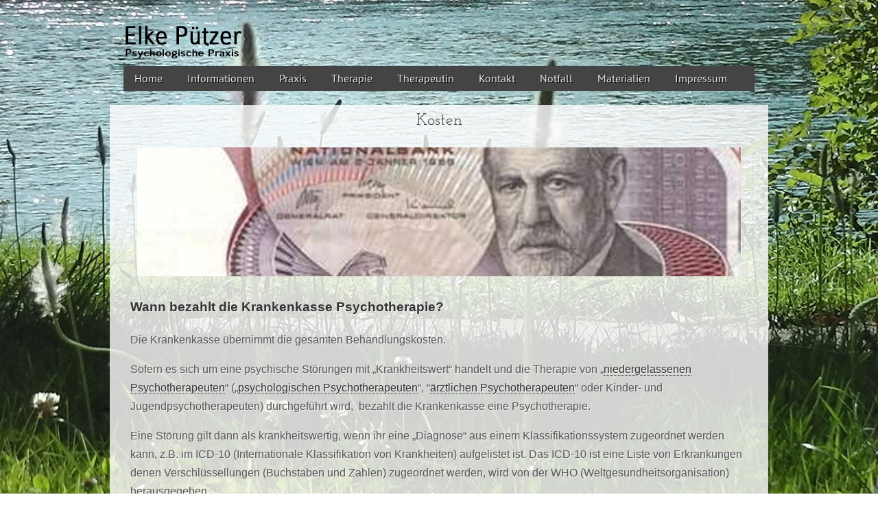

--- FILE ---
content_type: text/html; charset=UTF-8
request_url: https://elkepuetzer.de/informationen/kosten/
body_size: 38618
content:
<!DOCTYPE html>
<html lang="de">
<head>
<meta charset="UTF-8" />
<meta http-equiv="X-UA-Compatible" content="IE=edge,chrome=1">
<meta name="viewport" content="width=device-width, initial-scale=1.0">
<title>Kosten | </title>
<link rel="profile" href="http://gmpg.org/xfn/11" />
<link rel="pingback" href="https://elkepuetzer.de/xmlrpc.php" />
<title>Kosten &#8211; Elke Pützer</title>
<meta name='robots' content='max-image-preview:large' />
	<style>img:is([sizes="auto" i], [sizes^="auto," i]) { contain-intrinsic-size: 3000px 1500px }</style>
	<link rel="alternate" type="application/rss+xml" title="Elke Pützer &raquo; Feed" href="https://elkepuetzer.de/feed/" />
<link rel="alternate" type="application/rss+xml" title="Elke Pützer &raquo; Kommentar-Feed" href="https://elkepuetzer.de/comments/feed/" />
<script type="text/javascript">
/* <![CDATA[ */
window._wpemojiSettings = {"baseUrl":"https:\/\/s.w.org\/images\/core\/emoji\/16.0.1\/72x72\/","ext":".png","svgUrl":"https:\/\/s.w.org\/images\/core\/emoji\/16.0.1\/svg\/","svgExt":".svg","source":{"concatemoji":"https:\/\/elkepuetzer.de\/wp-includes\/js\/wp-emoji-release.min.js?ver=6.8.3"}};
/*! This file is auto-generated */
!function(s,n){var o,i,e;function c(e){try{var t={supportTests:e,timestamp:(new Date).valueOf()};sessionStorage.setItem(o,JSON.stringify(t))}catch(e){}}function p(e,t,n){e.clearRect(0,0,e.canvas.width,e.canvas.height),e.fillText(t,0,0);var t=new Uint32Array(e.getImageData(0,0,e.canvas.width,e.canvas.height).data),a=(e.clearRect(0,0,e.canvas.width,e.canvas.height),e.fillText(n,0,0),new Uint32Array(e.getImageData(0,0,e.canvas.width,e.canvas.height).data));return t.every(function(e,t){return e===a[t]})}function u(e,t){e.clearRect(0,0,e.canvas.width,e.canvas.height),e.fillText(t,0,0);for(var n=e.getImageData(16,16,1,1),a=0;a<n.data.length;a++)if(0!==n.data[a])return!1;return!0}function f(e,t,n,a){switch(t){case"flag":return n(e,"\ud83c\udff3\ufe0f\u200d\u26a7\ufe0f","\ud83c\udff3\ufe0f\u200b\u26a7\ufe0f")?!1:!n(e,"\ud83c\udde8\ud83c\uddf6","\ud83c\udde8\u200b\ud83c\uddf6")&&!n(e,"\ud83c\udff4\udb40\udc67\udb40\udc62\udb40\udc65\udb40\udc6e\udb40\udc67\udb40\udc7f","\ud83c\udff4\u200b\udb40\udc67\u200b\udb40\udc62\u200b\udb40\udc65\u200b\udb40\udc6e\u200b\udb40\udc67\u200b\udb40\udc7f");case"emoji":return!a(e,"\ud83e\udedf")}return!1}function g(e,t,n,a){var r="undefined"!=typeof WorkerGlobalScope&&self instanceof WorkerGlobalScope?new OffscreenCanvas(300,150):s.createElement("canvas"),o=r.getContext("2d",{willReadFrequently:!0}),i=(o.textBaseline="top",o.font="600 32px Arial",{});return e.forEach(function(e){i[e]=t(o,e,n,a)}),i}function t(e){var t=s.createElement("script");t.src=e,t.defer=!0,s.head.appendChild(t)}"undefined"!=typeof Promise&&(o="wpEmojiSettingsSupports",i=["flag","emoji"],n.supports={everything:!0,everythingExceptFlag:!0},e=new Promise(function(e){s.addEventListener("DOMContentLoaded",e,{once:!0})}),new Promise(function(t){var n=function(){try{var e=JSON.parse(sessionStorage.getItem(o));if("object"==typeof e&&"number"==typeof e.timestamp&&(new Date).valueOf()<e.timestamp+604800&&"object"==typeof e.supportTests)return e.supportTests}catch(e){}return null}();if(!n){if("undefined"!=typeof Worker&&"undefined"!=typeof OffscreenCanvas&&"undefined"!=typeof URL&&URL.createObjectURL&&"undefined"!=typeof Blob)try{var e="postMessage("+g.toString()+"("+[JSON.stringify(i),f.toString(),p.toString(),u.toString()].join(",")+"));",a=new Blob([e],{type:"text/javascript"}),r=new Worker(URL.createObjectURL(a),{name:"wpTestEmojiSupports"});return void(r.onmessage=function(e){c(n=e.data),r.terminate(),t(n)})}catch(e){}c(n=g(i,f,p,u))}t(n)}).then(function(e){for(var t in e)n.supports[t]=e[t],n.supports.everything=n.supports.everything&&n.supports[t],"flag"!==t&&(n.supports.everythingExceptFlag=n.supports.everythingExceptFlag&&n.supports[t]);n.supports.everythingExceptFlag=n.supports.everythingExceptFlag&&!n.supports.flag,n.DOMReady=!1,n.readyCallback=function(){n.DOMReady=!0}}).then(function(){return e}).then(function(){var e;n.supports.everything||(n.readyCallback(),(e=n.source||{}).concatemoji?t(e.concatemoji):e.wpemoji&&e.twemoji&&(t(e.twemoji),t(e.wpemoji)))}))}((window,document),window._wpemojiSettings);
/* ]]> */
</script>
<link rel='stylesheet' id='twoclick-social-media-buttons-css' href='https://elkepuetzer.de/wp-content/plugins/2-click-socialmedia-buttons/css/socialshareprivacy-min.css?ver=1.6.4' type='text/css' media='all' />
<link rel='stylesheet' id='cf7ic_style-css' href='https://elkepuetzer.de/wp-content/plugins/contact-form-7-image-captcha/css/cf7ic-style.css?ver=3.3.7' type='text/css' media='all' />
<style id='wp-emoji-styles-inline-css' type='text/css'>

	img.wp-smiley, img.emoji {
		display: inline !important;
		border: none !important;
		box-shadow: none !important;
		height: 1em !important;
		width: 1em !important;
		margin: 0 0.07em !important;
		vertical-align: -0.1em !important;
		background: none !important;
		padding: 0 !important;
	}
</style>
<link rel='stylesheet' id='wp-block-library-css' href='https://elkepuetzer.de/wp-includes/css/dist/block-library/style.min.css?ver=6.8.3' type='text/css' media='all' />
<style id='classic-theme-styles-inline-css' type='text/css'>
/*! This file is auto-generated */
.wp-block-button__link{color:#fff;background-color:#32373c;border-radius:9999px;box-shadow:none;text-decoration:none;padding:calc(.667em + 2px) calc(1.333em + 2px);font-size:1.125em}.wp-block-file__button{background:#32373c;color:#fff;text-decoration:none}
</style>
<style id='global-styles-inline-css' type='text/css'>
:root{--wp--preset--aspect-ratio--square: 1;--wp--preset--aspect-ratio--4-3: 4/3;--wp--preset--aspect-ratio--3-4: 3/4;--wp--preset--aspect-ratio--3-2: 3/2;--wp--preset--aspect-ratio--2-3: 2/3;--wp--preset--aspect-ratio--16-9: 16/9;--wp--preset--aspect-ratio--9-16: 9/16;--wp--preset--color--black: #000000;--wp--preset--color--cyan-bluish-gray: #abb8c3;--wp--preset--color--white: #ffffff;--wp--preset--color--pale-pink: #f78da7;--wp--preset--color--vivid-red: #cf2e2e;--wp--preset--color--luminous-vivid-orange: #ff6900;--wp--preset--color--luminous-vivid-amber: #fcb900;--wp--preset--color--light-green-cyan: #7bdcb5;--wp--preset--color--vivid-green-cyan: #00d084;--wp--preset--color--pale-cyan-blue: #8ed1fc;--wp--preset--color--vivid-cyan-blue: #0693e3;--wp--preset--color--vivid-purple: #9b51e0;--wp--preset--gradient--vivid-cyan-blue-to-vivid-purple: linear-gradient(135deg,rgba(6,147,227,1) 0%,rgb(155,81,224) 100%);--wp--preset--gradient--light-green-cyan-to-vivid-green-cyan: linear-gradient(135deg,rgb(122,220,180) 0%,rgb(0,208,130) 100%);--wp--preset--gradient--luminous-vivid-amber-to-luminous-vivid-orange: linear-gradient(135deg,rgba(252,185,0,1) 0%,rgba(255,105,0,1) 100%);--wp--preset--gradient--luminous-vivid-orange-to-vivid-red: linear-gradient(135deg,rgba(255,105,0,1) 0%,rgb(207,46,46) 100%);--wp--preset--gradient--very-light-gray-to-cyan-bluish-gray: linear-gradient(135deg,rgb(238,238,238) 0%,rgb(169,184,195) 100%);--wp--preset--gradient--cool-to-warm-spectrum: linear-gradient(135deg,rgb(74,234,220) 0%,rgb(151,120,209) 20%,rgb(207,42,186) 40%,rgb(238,44,130) 60%,rgb(251,105,98) 80%,rgb(254,248,76) 100%);--wp--preset--gradient--blush-light-purple: linear-gradient(135deg,rgb(255,206,236) 0%,rgb(152,150,240) 100%);--wp--preset--gradient--blush-bordeaux: linear-gradient(135deg,rgb(254,205,165) 0%,rgb(254,45,45) 50%,rgb(107,0,62) 100%);--wp--preset--gradient--luminous-dusk: linear-gradient(135deg,rgb(255,203,112) 0%,rgb(199,81,192) 50%,rgb(65,88,208) 100%);--wp--preset--gradient--pale-ocean: linear-gradient(135deg,rgb(255,245,203) 0%,rgb(182,227,212) 50%,rgb(51,167,181) 100%);--wp--preset--gradient--electric-grass: linear-gradient(135deg,rgb(202,248,128) 0%,rgb(113,206,126) 100%);--wp--preset--gradient--midnight: linear-gradient(135deg,rgb(2,3,129) 0%,rgb(40,116,252) 100%);--wp--preset--font-size--small: 13px;--wp--preset--font-size--medium: 20px;--wp--preset--font-size--large: 36px;--wp--preset--font-size--x-large: 42px;--wp--preset--spacing--20: 0.44rem;--wp--preset--spacing--30: 0.67rem;--wp--preset--spacing--40: 1rem;--wp--preset--spacing--50: 1.5rem;--wp--preset--spacing--60: 2.25rem;--wp--preset--spacing--70: 3.38rem;--wp--preset--spacing--80: 5.06rem;--wp--preset--shadow--natural: 6px 6px 9px rgba(0, 0, 0, 0.2);--wp--preset--shadow--deep: 12px 12px 50px rgba(0, 0, 0, 0.4);--wp--preset--shadow--sharp: 6px 6px 0px rgba(0, 0, 0, 0.2);--wp--preset--shadow--outlined: 6px 6px 0px -3px rgba(255, 255, 255, 1), 6px 6px rgba(0, 0, 0, 1);--wp--preset--shadow--crisp: 6px 6px 0px rgba(0, 0, 0, 1);}:where(.is-layout-flex){gap: 0.5em;}:where(.is-layout-grid){gap: 0.5em;}body .is-layout-flex{display: flex;}.is-layout-flex{flex-wrap: wrap;align-items: center;}.is-layout-flex > :is(*, div){margin: 0;}body .is-layout-grid{display: grid;}.is-layout-grid > :is(*, div){margin: 0;}:where(.wp-block-columns.is-layout-flex){gap: 2em;}:where(.wp-block-columns.is-layout-grid){gap: 2em;}:where(.wp-block-post-template.is-layout-flex){gap: 1.25em;}:where(.wp-block-post-template.is-layout-grid){gap: 1.25em;}.has-black-color{color: var(--wp--preset--color--black) !important;}.has-cyan-bluish-gray-color{color: var(--wp--preset--color--cyan-bluish-gray) !important;}.has-white-color{color: var(--wp--preset--color--white) !important;}.has-pale-pink-color{color: var(--wp--preset--color--pale-pink) !important;}.has-vivid-red-color{color: var(--wp--preset--color--vivid-red) !important;}.has-luminous-vivid-orange-color{color: var(--wp--preset--color--luminous-vivid-orange) !important;}.has-luminous-vivid-amber-color{color: var(--wp--preset--color--luminous-vivid-amber) !important;}.has-light-green-cyan-color{color: var(--wp--preset--color--light-green-cyan) !important;}.has-vivid-green-cyan-color{color: var(--wp--preset--color--vivid-green-cyan) !important;}.has-pale-cyan-blue-color{color: var(--wp--preset--color--pale-cyan-blue) !important;}.has-vivid-cyan-blue-color{color: var(--wp--preset--color--vivid-cyan-blue) !important;}.has-vivid-purple-color{color: var(--wp--preset--color--vivid-purple) !important;}.has-black-background-color{background-color: var(--wp--preset--color--black) !important;}.has-cyan-bluish-gray-background-color{background-color: var(--wp--preset--color--cyan-bluish-gray) !important;}.has-white-background-color{background-color: var(--wp--preset--color--white) !important;}.has-pale-pink-background-color{background-color: var(--wp--preset--color--pale-pink) !important;}.has-vivid-red-background-color{background-color: var(--wp--preset--color--vivid-red) !important;}.has-luminous-vivid-orange-background-color{background-color: var(--wp--preset--color--luminous-vivid-orange) !important;}.has-luminous-vivid-amber-background-color{background-color: var(--wp--preset--color--luminous-vivid-amber) !important;}.has-light-green-cyan-background-color{background-color: var(--wp--preset--color--light-green-cyan) !important;}.has-vivid-green-cyan-background-color{background-color: var(--wp--preset--color--vivid-green-cyan) !important;}.has-pale-cyan-blue-background-color{background-color: var(--wp--preset--color--pale-cyan-blue) !important;}.has-vivid-cyan-blue-background-color{background-color: var(--wp--preset--color--vivid-cyan-blue) !important;}.has-vivid-purple-background-color{background-color: var(--wp--preset--color--vivid-purple) !important;}.has-black-border-color{border-color: var(--wp--preset--color--black) !important;}.has-cyan-bluish-gray-border-color{border-color: var(--wp--preset--color--cyan-bluish-gray) !important;}.has-white-border-color{border-color: var(--wp--preset--color--white) !important;}.has-pale-pink-border-color{border-color: var(--wp--preset--color--pale-pink) !important;}.has-vivid-red-border-color{border-color: var(--wp--preset--color--vivid-red) !important;}.has-luminous-vivid-orange-border-color{border-color: var(--wp--preset--color--luminous-vivid-orange) !important;}.has-luminous-vivid-amber-border-color{border-color: var(--wp--preset--color--luminous-vivid-amber) !important;}.has-light-green-cyan-border-color{border-color: var(--wp--preset--color--light-green-cyan) !important;}.has-vivid-green-cyan-border-color{border-color: var(--wp--preset--color--vivid-green-cyan) !important;}.has-pale-cyan-blue-border-color{border-color: var(--wp--preset--color--pale-cyan-blue) !important;}.has-vivid-cyan-blue-border-color{border-color: var(--wp--preset--color--vivid-cyan-blue) !important;}.has-vivid-purple-border-color{border-color: var(--wp--preset--color--vivid-purple) !important;}.has-vivid-cyan-blue-to-vivid-purple-gradient-background{background: var(--wp--preset--gradient--vivid-cyan-blue-to-vivid-purple) !important;}.has-light-green-cyan-to-vivid-green-cyan-gradient-background{background: var(--wp--preset--gradient--light-green-cyan-to-vivid-green-cyan) !important;}.has-luminous-vivid-amber-to-luminous-vivid-orange-gradient-background{background: var(--wp--preset--gradient--luminous-vivid-amber-to-luminous-vivid-orange) !important;}.has-luminous-vivid-orange-to-vivid-red-gradient-background{background: var(--wp--preset--gradient--luminous-vivid-orange-to-vivid-red) !important;}.has-very-light-gray-to-cyan-bluish-gray-gradient-background{background: var(--wp--preset--gradient--very-light-gray-to-cyan-bluish-gray) !important;}.has-cool-to-warm-spectrum-gradient-background{background: var(--wp--preset--gradient--cool-to-warm-spectrum) !important;}.has-blush-light-purple-gradient-background{background: var(--wp--preset--gradient--blush-light-purple) !important;}.has-blush-bordeaux-gradient-background{background: var(--wp--preset--gradient--blush-bordeaux) !important;}.has-luminous-dusk-gradient-background{background: var(--wp--preset--gradient--luminous-dusk) !important;}.has-pale-ocean-gradient-background{background: var(--wp--preset--gradient--pale-ocean) !important;}.has-electric-grass-gradient-background{background: var(--wp--preset--gradient--electric-grass) !important;}.has-midnight-gradient-background{background: var(--wp--preset--gradient--midnight) !important;}.has-small-font-size{font-size: var(--wp--preset--font-size--small) !important;}.has-medium-font-size{font-size: var(--wp--preset--font-size--medium) !important;}.has-large-font-size{font-size: var(--wp--preset--font-size--large) !important;}.has-x-large-font-size{font-size: var(--wp--preset--font-size--x-large) !important;}
:where(.wp-block-post-template.is-layout-flex){gap: 1.25em;}:where(.wp-block-post-template.is-layout-grid){gap: 1.25em;}
:where(.wp-block-columns.is-layout-flex){gap: 2em;}:where(.wp-block-columns.is-layout-grid){gap: 2em;}
:root :where(.wp-block-pullquote){font-size: 1.5em;line-height: 1.6;}
</style>
<link rel='stylesheet' id='contact-form-7-css' href='https://elkepuetzer.de/wp-content/plugins/contact-form-7/includes/css/styles.css?ver=6.1.2' type='text/css' media='all' />
<link rel='stylesheet' id='meteor-slides-css' href='https://elkepuetzer.de/wp-content/plugins/meteor-slides/css/meteor-slides.css?ver=1.0' type='text/css' media='all' />
<link rel='stylesheet' id='theme_stylesheet-css' href='https://elkepuetzer.de/wp-content/themes/gridiculous-child/style.css?ver=6.8.3' type='text/css' media='all' />
<link rel='stylesheet' id='background-manager-pub-css' href='https://elkepuetzer.de/wp-content/plugins/background-manager/resources/css/pub.css?ver=1.2.5.2' type='text/css' media='all' />
<script type="text/javascript">/* <![CDATA[ */window.background_manager_ajax={"url":"https:\/\/elkepuetzer.de\/wp-admin\/admin-ajax.php","action":"background-manager"};/* ]]> */</script>
<script type="text/javascript" src="https://elkepuetzer.de/wp-includes/js/jquery/jquery.min.js?ver=3.7.1" id="jquery-core-js"></script>
<script type="text/javascript" src="https://elkepuetzer.de/wp-includes/js/jquery/jquery-migrate.min.js?ver=3.4.1" id="jquery-migrate-js"></script>
<script type="text/javascript" src="https://elkepuetzer.de/wp-content/plugins/meteor-slides/js/jquery.cycle.all.js?ver=6.8.3" id="jquery-cycle-js"></script>
<script type="text/javascript" src="https://elkepuetzer.de/wp-content/plugins/meteor-slides/js/jquery.metadata.v2.js?ver=6.8.3" id="jquery-metadata-js"></script>
<script type="text/javascript" src="https://elkepuetzer.de/wp-content/plugins/meteor-slides/js/jquery.touchwipe.1.1.1.js?ver=6.8.3" id="jquery-touchwipe-js"></script>
<script type="text/javascript" id="meteorslides-script-js-extra">
/* <![CDATA[ */
var meteorslidessettings = {"meteorslideshowspeed":"2000","meteorslideshowduration":"3000","meteorslideshowheight":"240","meteorslideshowwidth":"940","meteorslideshowtransition":"fade"};
/* ]]> */
</script>
<script type="text/javascript" src="https://elkepuetzer.de/wp-content/plugins/meteor-slides/js/slideshow.js?ver=6.8.3" id="meteorslides-script-js"></script>
<script type="text/javascript" id="background-manager-functions-js-extra">
/* <![CDATA[ */
var myatu_bgm = {"current_background":{"id":671,"url":"https:\/\/elkepuetzer.de\/wp-content\/uploads\/2013\/05\/S1070004.jpg","alt":"","desc":"","caption":"S1070004","link":"","thumb":"https:\/\/elkepuetzer.de\/wp-content\/uploads\/2013\/05\/S1070004-150x150.jpg","bg_link":"","transition":"crossfade","transition_speed":0},"change_freq":"0","active_gallery":"670","is_fullsize":"false","is_preview":"false","initial_ease_in":"true","info_tab_thumb":"false","bg_click_new_window":"false","bg_track_clicks":"false","bg_track_clicks_category":"Background Manager","display_on_mobile":"true"};
/* ]]> */
</script>
<script type="text/javascript" src="https://elkepuetzer.de/wp-content/plugins/background-manager/resources/js/functions.js?ver=1.2.5.2" id="background-manager-functions-js"></script>
<script type="text/javascript" src="https://elkepuetzer.de/wp-content/plugins/background-manager/resources/js/flux.js?ver=1.2.5.2" id="background-manager-flux-js"></script>
<script type="text/javascript" src="https://elkepuetzer.de/wp-content/plugins/background-manager/resources/js/pub.js?ver=1.2.5.2" id="background-manager-pub-js"></script>
<link rel="https://api.w.org/" href="https://elkepuetzer.de/wp-json/" /><link rel="alternate" title="JSON" type="application/json" href="https://elkepuetzer.de/wp-json/wp/v2/pages/68" /><link rel="EditURI" type="application/rsd+xml" title="RSD" href="https://elkepuetzer.de/xmlrpc.php?rsd" />
<meta name="generator" content="WordPress 6.8.3" />
<link rel="canonical" href="https://elkepuetzer.de/informationen/kosten/" />
<link rel='shortlink' href='https://elkepuetzer.de/?p=68' />
<link rel="alternate" title="oEmbed (JSON)" type="application/json+oembed" href="https://elkepuetzer.de/wp-json/oembed/1.0/embed?url=https%3A%2F%2Felkepuetzer.de%2Finformationen%2Fkosten%2F" />
<link rel="alternate" title="oEmbed (XML)" type="text/xml+oembed" href="https://elkepuetzer.de/wp-json/oembed/1.0/embed?url=https%3A%2F%2Felkepuetzer.de%2Finformationen%2Fkosten%2F&#038;format=xml" />

<!-- Article Thumbnail -->
<link href="http://elkepuetzer.de/wp-content/uploads/2013/01/50_Schilling_Sigmund_Freud_11.jpg" rel="image_src" />

<!-- OpenGraph Tags (added by 2-Click Social Media Buttons) -->
<meta property="og:site_name" content="Elke Pützer"/>
<meta property="og:locale" content="de_DE"/>
<meta property="og:locale:alternate" content="de_DE"/>
<meta property="og:type" content="article"/>
<meta property="og:title" content="Kosten"/>
<meta property="og:url" content="https://elkepuetzer.de/informationen/kosten/"/>
<meta property="og:image" content="http://elkepuetzer.de/wp-content/uploads/2013/01/50_Schilling_Sigmund_Freud_11.jpg"/>
<meta property="og:description" content="
Wann bezahlt die Krankenkasse Psychotherapie?
Die Krankenkasse übernimmt die gesamten Behandlungskosten.
Sofern es sich um eine psychische Störungen mit „Krankheitswert“ handelt und die Therapie von „niedergelassenen Psychotherapeuten“ („psychologischen Psychotherapeuten“, “ärztlichen Psychotherapeuten“ oder Kinder- und Jugendpsychotherapeuten) durchgeführt wird,  bezahlt die Krankenkasse ein ..."/>
<!-- /OpenGraph Tags -->

<style>
.entry-meta a, .entry-content a, .widget a { color: #333333; }
</style>
	<style type="text/css" media="screen">body.myatu_bgm_body { background-image: url('https://elkepuetzer.de/wp-content/uploads/2013/05/S1070004.jpg') !important;background-position: center center !important;background-repeat: no-repeat !important;background-attachment: fixed !important;background-size: 100% 100% !important;filter: progid:DXImageTransform.Microsoft.AlphaImageLoader(src='https://elkepuetzer.de/wp-content/uploads/2013/05/S1070004.jpg',sizingMethod='scale');-ms-filter: "progid:DXImageTransform.Microsoft.AlphaImageLoader(src='https://elkepuetzer.de/wp-content/uploads/2013/05/S1070004.jpg',sizingMethod='scale')";background-color: transparent !important; } </style>
	<style type="text/css">
			#site-title,
		#site-description {
			position: absolute !important;
			clip: rect(1px 1px 1px 1px); /* IE6, IE7 */
			clip: rect(1px, 1px, 1px, 1px);
		}
			</style>
			<style type="text/css" id="wp-custom-css">
			body.myatu_bgm_body {
    background-size: cover!important;
}


//31.08.2021 fix wrapping navbar
#site-navigation li a {
    padding: 5px 15px!important;
}
.entry-title,
.post-title {
    font-family: 'Josefin Slab', serif;
    font-weight: 400;
    text-align: center;    
	  margin: 0;
    line-height: 1.1;
}

ul#therapeutin img.alignright{
	max-width:40vw!important;
}
		</style>
			<meta charset="UTF-8" />
	<meta name="viewport" content="width=device-width, initial-scale=1.0">
	<link rel="profile" href="http://gmpg.org/xfn/11" />
	<link rel="pingback" href="https://elkepuetzer.de/xmlrpc.php" />
	<title>Kosten &#8211; Elke Pützer</title>
<meta name='robots' content='max-image-preview:large' />
	<style>img:is([sizes="auto" i], [sizes^="auto," i]) { contain-intrinsic-size: 3000px 1500px }</style>
	<link rel="alternate" type="application/rss+xml" title="Elke Pützer &raquo; Feed" href="https://elkepuetzer.de/feed/" />
<link rel="alternate" type="application/rss+xml" title="Elke Pützer &raquo; Kommentar-Feed" href="https://elkepuetzer.de/comments/feed/" />
<link rel="https://api.w.org/" href="https://elkepuetzer.de/wp-json/" /><link rel="alternate" title="JSON" type="application/json" href="https://elkepuetzer.de/wp-json/wp/v2/pages/68" /><link rel="EditURI" type="application/rsd+xml" title="RSD" href="https://elkepuetzer.de/xmlrpc.php?rsd" />
<meta name="generator" content="WordPress 6.8.3" />
<link rel="canonical" href="https://elkepuetzer.de/informationen/kosten/" />
<link rel='shortlink' href='https://elkepuetzer.de/?p=68' />
<link rel="alternate" title="oEmbed (JSON)" type="application/json+oembed" href="https://elkepuetzer.de/wp-json/oembed/1.0/embed?url=https%3A%2F%2Felkepuetzer.de%2Finformationen%2Fkosten%2F" />
<link rel="alternate" title="oEmbed (XML)" type="text/xml+oembed" href="https://elkepuetzer.de/wp-json/oembed/1.0/embed?url=https%3A%2F%2Felkepuetzer.de%2Finformationen%2Fkosten%2F&#038;format=xml" />

<!-- Article Thumbnail -->
<link href="http://elkepuetzer.de/wp-content/uploads/2013/01/50_Schilling_Sigmund_Freud_11.jpg" rel="image_src" />

<!-- OpenGraph Tags (added by 2-Click Social Media Buttons) -->
<meta property="og:site_name" content="Elke Pützer"/>
<meta property="og:locale" content="de_DE"/>
<meta property="og:locale:alternate" content="de_DE"/>
<meta property="og:type" content="article"/>
<meta property="og:title" content="Kosten"/>
<meta property="og:url" content="https://elkepuetzer.de/informationen/kosten/"/>
<meta property="og:image" content="http://elkepuetzer.de/wp-content/uploads/2013/01/50_Schilling_Sigmund_Freud_11.jpg"/>
<meta property="og:description" content="
Wann bezahlt die Krankenkasse Psychotherapie?
Die Krankenkasse übernimmt die gesamten Behandlungskosten.
Sofern es sich um eine psychische Störungen mit „Krankheitswert“ handelt und die Therapie von „niedergelassenen Psychotherapeuten“ („psychologischen Psychotherapeuten“, “ärztlichen Psychotherapeuten“ oder Kinder- und Jugendpsychotherapeuten) durchgeführt wird,  bezahlt die Krankenkasse ein ..."/>
<!-- /OpenGraph Tags -->

<style>
.entry-meta a, .entry-content a, .widget a { color: #333333; }
</style>
	<style type="text/css" media="screen">body.myatu_bgm_body { background-image: url('https://elkepuetzer.de/wp-content/uploads/2013/05/S1070004.jpg') !important;background-position: center center !important;background-repeat: no-repeat !important;background-attachment: fixed !important;background-size: 100% 100% !important;filter: progid:DXImageTransform.Microsoft.AlphaImageLoader(src='https://elkepuetzer.de/wp-content/uploads/2013/05/S1070004.jpg',sizingMethod='scale');-ms-filter: "progid:DXImageTransform.Microsoft.AlphaImageLoader(src='https://elkepuetzer.de/wp-content/uploads/2013/05/S1070004.jpg',sizingMethod='scale')";background-color: transparent !important; } </style>
	<style type="text/css">
			#site-title,
		#site-description {
			position: absolute !important;
			clip: rect(1px 1px 1px 1px); /* IE6, IE7 */
			clip: rect(1px, 1px, 1px, 1px);
		}
			</style>
			<style type="text/css" id="wp-custom-css">
			body.myatu_bgm_body {
    background-size: cover!important;
}


//31.08.2021 fix wrapping navbar
#site-navigation li a {
    padding: 5px 15px!important;
}
.entry-title,
.post-title {
    font-family: 'Josefin Slab', serif;
    font-weight: 400;
    text-align: center;    
	  margin: 0;
    line-height: 1.1;
}

ul#therapeutin img.alignright{
	max-width:40vw!important;
}
		</style>
		</head>

<body class="wp-singular page-template-default page page-id-68 page-child parent-pageid-27 custom-background wp-theme-gridiculous wp-child-theme-gridiculous-child left-sidebar myatu_bgm_body">

	<div id="page" class="grid w960">

		<header id="header" class="row" role="banner">
			<div id="mobile-menu">
				<a href="#" class="left-menu"><i class="icon-reorder"></i></a>
				<a href="#"><i class="icon-search"></i></a>
			</div>
			<div id="drop-down-search"><form role="search" method="get" class="search-form" action="https://elkepuetzer.de/">
				<label>
					<span class="screen-reader-text">Suche nach:</span>
					<input type="search" class="search-field" placeholder="Suchen …" value="" name="s" />
				</label>
				<input type="submit" class="search-submit" value="Suchen" />
			</form></div>

			<div class="c12">

				<div class="header-wrap">
										<div id="site-title"><a href="https://elkepuetzer.de/" title="Elke Pützer" rel="home">Elke Pützer</a></div>
					<div id="site-description">Psychologische Praxis</div>				</div>

									<a href="https://elkepuetzer.de" title="Elke Pützer" rel="home"><img id="header-img" src="https://elkepuetzer.de/wp-content/uploads/2013/01/copy-logo1.png" width="174" height="56" alt="" /></a>
					
				<div id="nav-wrapper">
					<div class="nav-content">
						<nav id="site-navigation" role="navigation">
							<h3 class="screen-reader-text">Main menu</h3>
							<a class="screen-reader-text" href="#primary" title="Skip to content">Skip to content</a>
							<div class="menu"><ul>
<li class="page_item page-item-2"><a href="https://elkepuetzer.de/">Home</a></li>
<li class="page_item page-item-27 page_item_has_children current_page_ancestor current_page_parent"><a href="https://elkepuetzer.de/informationen/">Informationen</a>
<ul class='children'>
	<li class="page_item page-item-29"><a href="https://elkepuetzer.de/informationen/fragen/">Fragen</a></li>
	<li class="page_item page-item-62"><a href="https://elkepuetzer.de/informationen/gesundheit/">Gesundheit</a></li>
	<li class="page_item page-item-64"><a href="https://elkepuetzer.de/informationen/krankheit/">Krankheit</a></li>
	<li class="page_item page-item-66"><a href="https://elkepuetzer.de/informationen/psychotherapie/">Psychotherapie</a></li>
	<li class="page_item page-item-2161"><a href="https://elkepuetzer.de/informationen/verhaltenstherapie/">Verhaltenstherapie</a></li>
	<li class="page_item page-item-68 current_page_item"><a href="https://elkepuetzer.de/informationen/kosten/" aria-current="page">Kosten</a></li>
	<li class="page_item page-item-70"><a href="https://elkepuetzer.de/informationen/berufsbezeichnungen/">Berufsbezeichnung</a></li>
	<li class="page_item page-item-72"><a href="https://elkepuetzer.de/informationen/psychosche-erkrankungen/">Erkrankungen</a></li>
	<li class="page_item page-item-74"><a href="https://elkepuetzer.de/informationen/notwendigkeit/">Indikation</a></li>
	<li class="page_item page-item-76"><a href="https://elkepuetzer.de/informationen/therapieplatzsuche/">Therapieplatzsuche</a></li>
</ul>
</li>
<li class="page_item page-item-229"><a href="https://elkepuetzer.de/praxis/">Praxis</a></li>
<li class="page_item page-item-84 page_item_has_children"><a href="https://elkepuetzer.de/therpieangebot/">Therapie</a>
<ul class='children'>
	<li class="page_item page-item-100"><a href="https://elkepuetzer.de/therpieangebot/therapieverlauf/">Therapieverlauf</a></li>
	<li class="page_item page-item-1391"><a href="https://elkepuetzer.de/therpieangebot/gruppe/">Gruppen für Erwachsene</a></li>
</ul>
</li>
<li class="page_item page-item-89"><a href="https://elkepuetzer.de/therapeutin/">Therapeutin</a></li>
<li class="page_item page-item-93"><a href="https://elkepuetzer.de/kontakt/">Kontakt</a></li>
<li class="page_item page-item-91"><a href="https://elkepuetzer.de/notfall/">Notfall</a></li>
<li class="page_item page-item-87 page_item_has_children"><a href="https://elkepuetzer.de/materialien/">Materialien</a>
<ul class='children'>
	<li class="page_item page-item-1222 page_item_has_children"><a href="https://elkepuetzer.de/materialien/informationen-uber-einzelne-erkrankungen/">Infoblätter zu Erkrankungen</a>
	<ul class='children'>
		<li class="page_item page-item-1225"><a href="https://elkepuetzer.de/materialien/informationen-uber-einzelne-erkrankungen/angste/">Ängste</a></li>
		<li class="page_item page-item-1226"><a href="https://elkepuetzer.de/materialien/informationen-uber-einzelne-erkrankungen/burnout/">Burnout</a></li>
		<li class="page_item page-item-1224"><a href="https://elkepuetzer.de/materialien/informationen-uber-einzelne-erkrankungen/depressionen/">Depressionen</a></li>
		<li class="page_item page-item-1227"><a href="https://elkepuetzer.de/materialien/informationen-uber-einzelne-erkrankungen/trauma/">Trauma</a></li>
	</ul>
</li>
	<li class="page_item page-item-102"><a href="https://elkepuetzer.de/materialien/positive-aktivitaten/">Positive Aktivitäten</a></li>
	<li class="page_item page-item-104"><a href="https://elkepuetzer.de/materialien/selbstbeobachtung/">Selbstbeobachtung</a></li>
	<li class="page_item page-item-106"><a href="https://elkepuetzer.de/materialien/worter-fur-gefuhle/">Wörter für Gefühle</a></li>
</ul>
</li>
<li class="page_item page-item-95 page_item_has_children"><a href="https://elkepuetzer.de/impressum/">Impressum</a>
<ul class='children'>
	<li class="page_item page-item-1699"><a href="https://elkepuetzer.de/impressum/datenschutz/">Datenschutz</a></li>
</ul>
</li>
</ul></div>
						</nav><!-- #site-navigation -->
					</div>
				</div>
			</div><!-- .c12 -->

		</header><!-- #header .row -->

		<main id="main" class="row">
	<div id="primary" class="c12 centered">

					<article id="post-68" class="post-68 page type-page status-publish hentry">
				<h1 class="entry-title">Kosten</h1>
			    <div class="entry-content">
				    <p><img fetchpriority="high" decoding="async" class="aligncenter size-full wp-image-668" src="http://elkepuetzer.de/wp-content/uploads/2013/01/50_Schilling_Sigmund_Freud_11.jpg" alt="50_Schilling_Sigmund_Freud_1" width="940" height="201" srcset="https://elkepuetzer.de/wp-content/uploads/2013/01/50_Schilling_Sigmund_Freud_11.jpg 940w, https://elkepuetzer.de/wp-content/uploads/2013/01/50_Schilling_Sigmund_Freud_11-250x53.jpg 250w" sizes="(max-width: 940px) 100vw, 940px" /></p>
<h3 style="text-align: justify;">Wann bezahlt die Krankenkasse Psychotherapie?</h3>
<p style="text-align: left;">Die Krankenkasse übernimmt die gesamten Behandlungskosten.</p>
<p style="text-align: left;">Sofern es sich um eine psychische Störungen mit „Krankheitswert“ handelt und die Therapie von „<a title="Berufsbezeichnungen" href="http://elkepuetzer.de/informationen/berufsbezeichnungen/">niedergelassenen Psychotherapeuten</a>“ („<a title="Berufsbezeichnungen" href="http://elkepuetzer.de/informationen/berufsbezeichnungen/">psychologischen Psychotherapeuten</a>“, “<a title="Berufsbezeichnungen" href="http://elkepuetzer.de/informationen/berufsbezeichnungen/">ärztlichen Psychotherapeuten</a>“ oder Kinder- und Jugendpsychotherapeuten) durchgeführt wird,  bezahlt die Krankenkasse eine Psychotherapie.</p>
<p style="text-align: left;">Eine Störung gilt dann als krankheitswertig, wenn ihr eine „Diagnose“ aus einem Klassifikationssystem zugeordnet werden kann, z.B. im ICD-10 (Internationale Klassifikation von Krankheiten) aufgelistet ist. Das ICD-10 ist eine Liste von Erkrankungen denen Verschlüssellungen (Buchstaben und Zahlen) zugeordnet werden, wird von der WHO (Weltgesundheitsorganisation) herausgegeben.</p>
<div class="twoclick_social_bookmarks_post_68 social_share_privacy clearfix 1.6.4 locale-de_DE sprite-de_DE"></div><div class="twoclick-js"><script type="text/javascript">/* <![CDATA[ */
jQuery(document).ready(function($){if($('.twoclick_social_bookmarks_post_68')){$('.twoclick_social_bookmarks_post_68').socialSharePrivacy({"txt_help":"Wenn Sie diese Felder durch einen Klick aktivieren, werden Informationen an Facebook, Twitter, Flattr, Xing, t3n, LinkedIn, Pinterest oder Google eventuell ins Ausland \u00fcbertragen und unter Umst\u00e4nden auch dort gespeichert. N\u00e4heres erfahren Sie durch einen Klick auf das <em>i<\/em>.","settings_perma":"Dauerhaft aktivieren und Daten\u00fcber-tragung zustimmen:","info_link":"http:\/\/www.heise.de\/ct\/artikel\/2-Klicks-fuer-mehr-Datenschutz-1333879.html","uri":"https:\/\/elkepuetzer.de\/informationen\/kosten\/","post_id":68,"post_title_referrer_track":"Kosten","display_infobox":"on"});}});
/* ]]&gt; */</script></div>			    </div><!-- .entry-content -->

			    	<footer class="entry">
	    	</footer><!-- .entry -->
				</article><!-- #post-68 -->
				<div id="comments">
	
	
	
	
</div><!-- #comments -->
	</div><!-- #primary.c8 -->


</div> <!-- #main.row -->
<div id="footer-spacer"> </div>
</div> <!-- #page.grid -->

<footer id="footer" role="contentinfo">

	<!-- 31.08.2021 comment out undefined function call -->
	<div id="footer-content" class="grid "> 

		<div class="row">

			<p class="copyright c12" style="text-align:center">
				Elke Pützer&emsp;&bull;&emsp;Obere&nbsp;Wilhelmstraße&nbsp;29&emsp;&bull;&emsp;53225&nbsp;Bonn&emsp;&bull;&emsp;Telefon:&nbsp0228&nbsp;/&nbsp;479369
			</p><!-- .c12 -->

		</div><!-- .row -->

	</div><!-- #footer-content.grid -->

</footer><!-- #footer -->

<script type="speculationrules">
{"prefetch":[{"source":"document","where":{"and":[{"href_matches":"\/*"},{"not":{"href_matches":["\/wp-*.php","\/wp-admin\/*","\/wp-content\/uploads\/*","\/wp-content\/*","\/wp-content\/plugins\/*","\/wp-content\/themes\/gridiculous-child\/*","\/wp-content\/themes\/gridiculous\/*","\/*\\?(.+)"]}},{"not":{"selector_matches":"a[rel~=\"nofollow\"]"}},{"not":{"selector_matches":".no-prefetch, .no-prefetch a"}}]},"eagerness":"conservative"}]}
</script>

<!-- Background Manager Start -->

<!-- Background Manager End -->
<script type="text/javascript" src="https://elkepuetzer.de/wp-content/plugins/2-click-socialmedia-buttons/js/social_bookmarks-min.js?ver=1.6.4" id="twoclick-social-media-buttons-jquery-js"></script>
<script type="text/javascript" src="https://elkepuetzer.de/wp-includes/js/dist/hooks.min.js?ver=4d63a3d491d11ffd8ac6" id="wp-hooks-js"></script>
<script type="text/javascript" src="https://elkepuetzer.de/wp-includes/js/dist/i18n.min.js?ver=5e580eb46a90c2b997e6" id="wp-i18n-js"></script>
<script type="text/javascript" id="wp-i18n-js-after">
/* <![CDATA[ */
wp.i18n.setLocaleData( { 'text direction\u0004ltr': [ 'ltr' ] } );
/* ]]> */
</script>
<script type="text/javascript" src="https://elkepuetzer.de/wp-content/plugins/contact-form-7/includes/swv/js/index.js?ver=6.1.2" id="swv-js"></script>
<script type="text/javascript" id="contact-form-7-js-translations">
/* <![CDATA[ */
( function( domain, translations ) {
	var localeData = translations.locale_data[ domain ] || translations.locale_data.messages;
	localeData[""].domain = domain;
	wp.i18n.setLocaleData( localeData, domain );
} )( "contact-form-7", {"translation-revision-date":"2025-10-26 03:28:49+0000","generator":"GlotPress\/4.0.3","domain":"messages","locale_data":{"messages":{"":{"domain":"messages","plural-forms":"nplurals=2; plural=n != 1;","lang":"de"},"This contact form is placed in the wrong place.":["Dieses Kontaktformular wurde an der falschen Stelle platziert."],"Error:":["Fehler:"]}},"comment":{"reference":"includes\/js\/index.js"}} );
/* ]]> */
</script>
<script type="text/javascript" id="contact-form-7-js-before">
/* <![CDATA[ */
var wpcf7 = {
    "api": {
        "root": "https:\/\/elkepuetzer.de\/wp-json\/",
        "namespace": "contact-form-7\/v1"
    }
};
var wpcf7 = {
    "api": {
        "root": "https:\/\/elkepuetzer.de\/wp-json\/",
        "namespace": "contact-form-7\/v1"
    }
};
/* ]]> */
</script>
<script type="text/javascript" src="https://elkepuetzer.de/wp-content/plugins/contact-form-7/includes/js/index.js?ver=6.1.2" id="contact-form-7-js"></script>
<script type="text/javascript" src="https://elkepuetzer.de/wp-includes/js/comment-reply.min.js?ver=6.8.3" id="comment-reply-js" async="async" data-wp-strategy="async"></script>
<script type="text/javascript" src="https://elkepuetzer.de/wp-content/themes/gridiculous/library/js/theme.js?ver=6.8.3" id="theme_js-js"></script>
<!-- Gridiculous created by c.bavota - http://themes.bavotasan.com -->
</body>
</html>


--- FILE ---
content_type: text/css
request_url: https://elkepuetzer.de/wp-content/themes/gridiculous-child/style.css?ver=6.8.3
body_size: 6003
content:
/*
Theme Name:     Gridiculous Child
Theme URI:      http://themes.bavotasan.com/2012/gridiculous/
Description:    Child theme for the Gridiculous theme
Author:         Meurologic
Author URI:     http://meurologic.de/
Template:       gridiculous
Version:        0.5
*/
@import url("../gridiculous/style.css");

/* @font-face {
  font-family: "Lato";
  font-display: swap;
  src: url(/wp-content/themes/gridiculous-child/assets/fonts/Lato/Lato-Regular.woff2) format("woff2");
}
@font-face {
  font-family: "Russo One";
  font-display: swap;
  src: url(/wp-content/themes/gridiculous-child/assets/fonts/Russo_One/RussoOne-Regular.woff2) format("woff2");
} */

@font-face {
  font-family: 'Josefin Slab';
  font-display: swap;
  font-style: normal;
  font-weight: 400;
  src: url(/wp-content/themes/gridiculous-child/assets/fonts/Josefin_Slab/JosefinSlab-VariableFont_wght.woff2) format("woff2");
}

@font-face {
  font-family: 'PT Sans';
  font-display: swap;
  font-style: normal;
  font-weight: 400;
  /* src: local('PT Sans'), local('PTSans-Regular'), url(https://themes.googleusercontent.com/static/fonts/ptsans/v4/LKf8nhXsWg5ybwEGXk8UBQ.woff) format('woff'); */
  src: url(/wp-content/themes/gridiculous-child/assets/fonts/PT_Sans/PTSans-Regular.woff2) format("woff2");
}
h1{font-size:1.5em}

h6 {
  font-family: 'Josefin Slab', serif;
  font-weight: 400;
  text-align:justify;
  font-size:1.5em
}

body {
  font-family: 'PT Sans', Arial, sans-serif;
}
#site-title a {
  font-family: 'PT Sans', sans-serif;
}
#header hgroup {
  margin-bottom: 10px;
}
#site-navigation {
  margin: 10px 0 0 0;
}


ul#therapeutin li:first-child {
  list-style: none;
}
/* 01.09.2021 changed from padding: 5px 18px; to prevent navbar wrap*/
#site-navigation li a {
  padding: 5px 16px;
}
/* 365-380 */

	#site-navigation li a:not(:last-child):after {
		content: "";
		width: 0;
		height: 0;
		margin: 0;
		background: none;
		float: right;
		}

		#site-navigation ul ul li a:not(:last-child):after {
			background-position: 0 0;
			width: 0;
			height: 0;
			}


#site-navigation ul ul {
  top: 2.3em;
}

#main {
  padding-bottom: 0;
}

#footer-spacer {
  height: 70px;
}

.meteor-slides {
  border: 8px solid transparent;
}

div .post-content > p:first-child {
  position: relative;
  top: -8px;
  margin: 0;
}

/*#post-2 header { display:none }*/

td { border:none; vertical-align:top; padding:10px; background:none }
#main {
  margin-top: 20px;
  background: rgba(255,255,255,0.8);
}
article {
  padding: 10px;
  border-bottom: none;
  -webkit-box-shadow: none;
  -moz-box-shadow: none;
  box-shadow: none;
}
.post-title {
  font-family: 'Josefin Slab', serif;
  font-weight: 400;
  text-align:center;
}
.post-meta {
  font-family: 'Josefin Slab', sans-serif;
  font-weight: 400;
}
.post-category,
.post-format,
.page-title {
  font-family: 'Josefin Slab', sans-serif;
  font-weight: 400;
}
.post-content {
  font-family: 'PT Sans', Arial, sans-serif;
}
article img,
.home-widget img {
  padding: 10px;
  background: none;
  border: none;
}
.format-status .author a {
  font-family: 'Josefin Slab', sans-serif;
  font-weight: 400;
}
.format-status .the-time {
  font-family: 'Josefin Slab', sans-serif;
  font-weight: 400;
}
.archive-meta {
  font-family: 'Josefin Slab', sans-serif;
  font-weight: 400;
}
ul .rsswidget {
  font-family: 'Josefin Slab', sans-serif;
  font-weight: 400;
}

//31.08.2021 fix wrapping navbar
#site-navigation li a {
    padding: 5px 15px!important;
}



/* =Media query for smaller tablets and larger handheld devices
-------------------------------------------------------------- */
@media handheld, only screen and (max-width: 768px), only screen and (max-device-width: 768px) and (orientation:portrait){
	.header-widget.widget_search,#site-navigation,#site-navigation li.menu-item-home,#footer-content span.gridiculous,#site-navigation li a:not(:last-child):after,#site-navigation ul ul li a:not(:last-child):after{}
	#site-navigation li,#site-navigation li a,#site-navigation ul ul {width:100%}
	#mobile-menu{display:block}

	#site-navigation ul.menu {
		max-height: 260px;
		overflow-y: scroll;
		}

		#site-navigation li:hover,
		#site-navigation li li:hover {
			background: #444;
			}

		#site-navigation ul ul {
			display: block;
			position: static;
			opacity: 1!important;
			background: inherit;
			-moz-box-shadow: none;
			-webkit-box-shadow: none;
			box-shadow: none;
			}

		#site-navigation ul ul li {
			padding-left: 20px;
			}

	#site-navigation ul ul {
    display: block;
    position: static;
    opacity: 1;
    background: inherit;
    -moz-box-shadow: none;
    -webkit-box-shadow: none;
    box-shadow: none;
}
#site-navigation li, #site-navigation li a, #site-navigation ul ul {
    width: 100%;
}
	#site-navigation ul ul li {
    padding-left: 20px;
}
#site-navigation li li {
    clear: both;
    width: 100%;
}
#site-navigation li, #site-navigation li a, #site-navigation ul ul {
    width: 100%;
}
#site-navigation li {
    display: inline-block;
    position: relative;
    text-align: left;
    -moz-transition: color .25s ease-in-out;
    -webkit-transition: color .25s ease-in-out;
    transition: color .25s ease-in-out;
    -moz-transition: background-color .25s ease-in-out;
    -webkit-transition: background-color .25s ease-in-out;
    transition: background-color .25s ease-in-out;
    float: left;
}
	#site-navigation li a {
    padding: 5px 18px;
}
#site-navigation li, #site-navigation li a, #site-navigation ul ul {
    width: 100%;
}
#site-navigation li a {
    color: #eee;
    padding: 10px 15px;
    display: inline-block;
    text-shadow: 1px 1px 0 #000;
    text-decoration: none;
    width: 100%;
}
	#site-navigation li, #site-navigation li a, #site-navigation ul ul {
    width: 100%;
}
#site-navigation li {
    display: inline-block;
    position: relative;
    text-align: left;
    -moz-transition: color .25s ease-in-out;
    -webkit-transition: color .25s ease-in-out;
    transition: color .25s ease-in-out;
    -moz-transition: background-color .25s ease-in-out;
    -webkit-transition: background-color .25s ease-in-out;
    transition: background-color .25s ease-in-out;
    float: left;
}
}
